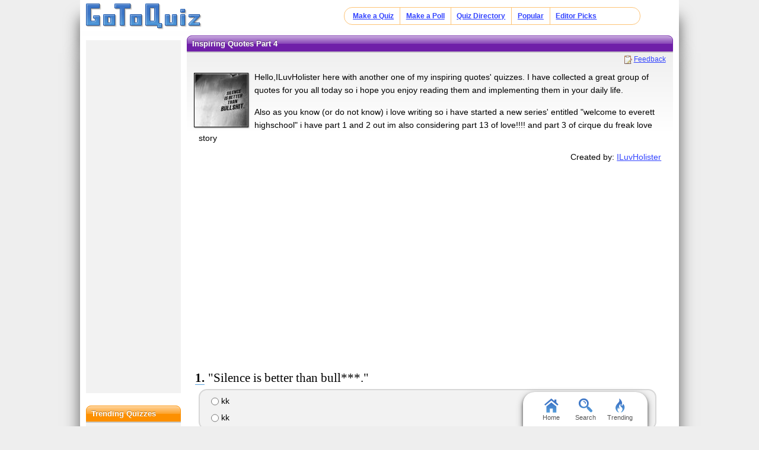

--- FILE ---
content_type: text/html; charset=UTF-8
request_url: https://www.gotoquiz.com/inspiring_quotes_part_4
body_size: 6329
content:
<!DOCTYPE HTML>
<html lang="en" class="noRem"><head>
<meta charset="utf-8" /><title>Inspiring Quotes Part 4</title>
<!--[if lt IE 9]>
<script>var e=("article,aside,footer,header,nav,section,main").split(',');for(var i=0;i<e.length;i++)document.createElement(e[i]);</script>
<![endif]-->
<link rel="stylesheet" href="/css/2.4/style/standard/14-s.min.css">
<meta name="viewport" content="width=device-width,initial-scale=1,user-scalable=yes">
<link rel="icon" type="image/png" href="//www.gotoquiz.com/img/2.4/fav_c.png">
<meta property="og:image" content="https://www.gotoquiz.com/qi/inspiring_quotes_part_4-f.jpg">
<meta name="twitter:image" content="https://www.gotoquiz.com/qi/inspiring_quotes_part_4-f.jpg">
<link rel="canonical" href="https://www.gotoquiz.com/inspiring_quotes_part_4">
<meta name="theme-color" content="#3D76C7">
</head><body id="qQuiz" class="typeTest">

<header role="banner"><div id="topInner">
<a id="logoLink" href="/" title="Home"><img alt="Logo" id="logo" src="/img/2.4/logo_c2.png" data-h="/img/2.4/logo-hdpi4_c.png"></a><input type="checkbox" id="navbar-checkbox">
<nav><ul id="topLinks"><li><a href="/create.html">Make a Quiz</a><li><a href="/poll/maker/design-poll.html">Make a Poll</a><li><a href="/i">Quiz Directory</a><li><a href="/top-quizzes.html">Popular</a><li><a href="/editors-picks/">Editor Picks</a></ul><label for="navbar-checkbox" id="navbar-handle"></label></nav>
</div></header>

<div id="mid" class="mid2Col"><main role="main"><article class="qVersion2_1" data-quiz-key="inspiring_quotes_part_4">
	  <div class="section">
  	    <h1>Inspiring Quotes Part 4</h1>
        
        <aside class="subHead">
<ul id="xtraLinks"></ul></aside>
<div id="qPic"><img alt="Quiz Image" src="/upic/20120930/8txK2xfbYYfO8Ldp.jpg" width="90" height="90"></div>        <p>Hello,ILuvHolister here with another one of my inspiring quotes' quizzes. I have collected a great group of quotes for you all today so  i hope you enjoy reading them and implementing them in your daily life.</p>
        <p>Also as you know (or do not know) i love writing so i have started a new series' entitled "welcome to everett highschool" i have part 1 and 2 out im also considering part 13 of love!!!! and part 3 of cirque du freak love story  </p>

        <div id="quizby">
Created by: <a class="qIcon uName" href="/profile/iluvholister">ILuvHolister</a>		</div>
        
<div class="eevee">
<script async src="//pagead2.googlesyndication.com/pagead/js/adsbygoogle.js"></script>
<!-- GoToQuiz Responsive Std. -->
<ins class="adsbygoogle" 
style="display:block" 
data-ad-client="ca-pub-7795630243408100" 
data-ad-slot="4453313865" 
data-ad-format="auto" 
data-full-width-responsive="false"></ins>
<script>
(adsbygoogle = window.adsbygoogle || []).push({});
</script>
</div>
        
      </div>


      <form id="qForm" action="results/inspiring_quotes_part_4" method="post">
<ol id="quizQues" class="questions stdSuppress">
<li><strong>"Silence is better than bull***."</strong><ul><li><label><input type="radio" name="q3" value="1"> kk</label><li><label><input type="radio" name="q3" value="2"> kk</label></ul>
<li><strong>"why fit in.When you were born to stand out." dr.seuss</strong><ul><li><label><input type="radio" name="q4" value="1"> kk</label><li><label><input type="radio" name="q4" value="2"> kk</label></ul>
<li><strong>"nothing is impossible,the word its self says i'm possible."</strong><ul><li><label><input type="radio" name="q5" value="1"> kk</label><li><label><input type="radio" name="q5" value="2"> kk</label></ul>
<li><strong>"an apple a day,can keep anyone away,if thrown hard enough."</strong><ul><li><label><input type="radio" name="q6" value="1"> kk</label><li><label><input type="radio" name="q6" value="2"> kk</label></ul>
<li><strong>"dont let haters get to you.your crown cannot drop,my princess."
-justin bieber</strong><ul><li><label><input type="radio" name="q7" value="1"> kk</label><li><label><input type="radio" name="q7" value="2"> kk</label></ul>
<li><strong>"..if u judge a fish on its ability on climbing rocks it will spend its whole life believing it is stupid.."</strong><ul><li><label><input type="radio" name="q8" value="1"> kk</label><li><label><input type="radio" name="q8" value="2"> kk</label></ul>
<li><strong>"being single,means you are strong enough to wait for what you deserve."</strong><ul><li><label><input type="radio" name="q9" value="1"> kk</label><li><label><input type="radio" name="q9" value="2"> kk</label></ul>
<li><strong>"i dont have an attitude problem,i just have a personality you cant handle." ;)</strong><ul><li><label><input type="radio" name="q10" value="1"> kk</label><li><label><input type="radio" name="q10" value="2"> kk</label></ul>
<li><strong>"sometimes you will never know the value of a moment til it becomes a memory."
-dr.seuss</strong><ul><li><label><input type="radio" name="q11" value="1"> kk</label><li><label><input type="radio" name="q11" value="2"> kk</label></ul>
<li><strong>"yesterday is history,tomorrow is a mystery,today is a gift of god which is why we call it the present."</strong><ul><li><label><input type="radio" name="q12" value="1"> kk</label><li><label><input type="radio" name="q12" value="2"> kk</label></ul>
<li><strong>"1 universe,8 planets,204 countries,804 islands,7 seas,7 billion people, dont let one ruin your day."</strong><ul><li><label><input type="radio" name="q13" value="1"> kk</label><li><label><input type="radio" name="q13" value="2"> kk</label></ul>
<li><strong>"im not sarcastic,im just intelligent beyond  your understanding."</strong><ul><li><label><input type="radio" name="q14" value="1"> kk</label><li><label><input type="radio" name="q14" value="2"> kk</label></ul>
<li><strong>"if you cant get someone out of your head,then maybe they are supposed to be there."</strong><ul><li><label><input type="radio" name="q15" value="1"> kk</label><li><label><input type="radio" name="q15" value="2"> kk</label></ul>
</ol>
<input type="hidden" name="qcount" value="15">        <input type="hidden" name="js" value="0" id="jsField">
        <div id="qBtnBox">
          <button id="qBtn" type="submit"><span>Submit Answers</span></button>
		</div>
      </form>
</article>
    <div class="section">
	  <p><strong>Remember to rate this quiz on the next page!</strong><br>
      Rating helps us to know which quizzes are good and which are bad.</p>
    
<div class="box recLinks"><h3>Related Quizzes:</h3><ul class="bltList">
<li><a href="/inspiring_quotes_pt_2">Inspiring Quotes Pt.2</a> by ILuvHolister
<li><a href="/quotes_part_1">Quotes Part 1!!!!</a> by 5thMarauder
<li><a href="/inspiring_quotes_pt_3_1">Inspiring Quotes Pt.3</a> by ILuvHolister
<li><a href="/the_awesome_quotes_quiz_2_please_read">The Awesome Quotes Quiz 2 (please read!)</a> by Flight
<li><a href="/how_well_do_you_know_quotes_from_pride_and_pr">How Well Do You Know Quotes From Pride and Prejudice?</a> by Eva
</ul></div>
      <p>What is GotoQuiz? A better kind of quiz site: no pop-ups, no registration requirements, just high-quality quizzes 
		that you can create and share on your social network. Have a look around and see what we're about.</p>
    </div>
</main><div id="leftCol" class="sideCol"><div class="sideBox"><div class="chespin">
<!-- GoToQuiz Responsive Std. -->
<ins class="adsbygoogle" 
style="display:block" 
data-ad-client="ca-pub-7795630243408100" 
data-ad-slot="4453313865" 
data-ad-format="auto" 
data-full-width-responsive="false"></ins>
<script>
(adsbygoogle = window.adsbygoogle || []).push({});
</script>
</div>
</div>
<div class="sideBox"><h2>Trending Quizzes</h2><ul class="bltList trending"><li><a href="/ne_kadar_kekosun_testini_tamamla_ve_kekolugun">Ne kadar kekosun testini tamamla ve kekolugunu olc</a><li><a href="/the_ultimate_ethics_quiz">The Ultimate Ethics Quiz</a><li><a href="/what_paranormal_creature_are_you_most_like">What paranormal creature are you most like?</a><li><a href="/who_is_your_greek_god_parent_pjo">Who Is Your Greek God Parent? (PJO)</a></ul></div>
<div class="sideBox"><h2>Special Feature</h2><div class="qCol"><a href="/personality/big-five.html" title="Take our featured personality test"><img src="/img/2.4/bigfive.jpg" alt="" loading="lazy" style="aspect-ratio:36/37"></a><p>A GoToQuiz Exclusive: <a href="/personality/big-five.html">Big Five Personality Test</a>, allows you to adjust sliders to fine-tune your responses to a series of questions. Then receive your personality analysis.</p></div></div><div class="sideBox"><h2>Give Feedback</h2><p>If you notice any glitches or visual bugs while browsing GoToQuiz, please <a href="#" class="repBugs gtqFeedback" data-sc="2.0">report them!</a> Your feedback is helpful!</p></div></div></div><footer>
  <div id="footInner">
<ul>      <li><a href="/terms.html">Terms &amp; Conditions</a>
      <li><a href="/privacy.html">Privacy Policy</a>
      <li><a href="/contact.html">Contact</a>
      <li><a href="/help/faq.html">FAQ &amp; Attributions</a>
</ul>    
  </div>
</footer>
<div id="floatBar"><div id="floatBarDisp"><a href="/" id="fbarHome" class="fbarA"><div class="fbarIc"></div>Home</a><a href="#" id="fbarSearch" class="fbarA"><div class="fbarIc"></div>Search</a><a href="/trending.html" id="fbarTrend" class="fbarA"><div class="fbarIc"></div>Trending</a></div></div><script>!function(e,n,t){var un="undefined",mo="modernizr";function o(e,n){return typeof e===n}function r(){var e,n,t,r,i,s,l;for(var a in x){if(e=[],n=x[a],n.name&&(e.push(n.name.toLowerCase()),n.options&&n.options.aliases&&n.options.aliases.length))for(t=0;t<n.options.aliases.length;t++)e.push(n.options.aliases[t].toLowerCase());for(r=o(n.fn,"function")?n.fn():n.fn,i=0;i<e.length;i++)s=e[i],l=s.split("."),1===l.length?Modernizr[l[0]]=r:(!Modernizr[l[0]]||Modernizr[l[0]]instanceof Boolean||(Modernizr[l[0]]=new Boolean(Modernizr[l[0]])),Modernizr[l[0]][l[1]]=r),_.push((r?"":"no-")+l.join("-"))}}function i(e){var n=b.className,t=Modernizr._config.classPrefix||"";if(S&&(n=n.baseVal),Modernizr._config.enableJSClass){var o=new RegExp("(^|\s)"+t+"no-js(\s|$)");n=n.replace(o,"$1"+t+"js$2")}Modernizr._config.enableClasses&&(n+=" "+t+e.join(" "+t),S?b.className.baseVal=n:b.className=n)}function s(e,n){if("object"==typeof e)for(var t in e)C(e,t)&&s(t,e[t]);else{e=e.toLowerCase();var o=e.split("."),r=Modernizr[o[0]];if(2==o.length&&(r=r[o[1]]),un!=typeof r)return Modernizr;n="function"==typeof n?n():n,1==o.length?Modernizr[o[0]]=n:(!Modernizr[o[0]]||Modernizr[o[0]]instanceof Boolean||(Modernizr[o[0]]=new Boolean(Modernizr[o[0]])),Modernizr[o[0]][o[1]]=n),i([(n&&0!=n?"":"no-")+o.join("-")]),Modernizr._trigger(e,n)}return Modernizr}function l(e,n){return!!~(""+e).indexOf(n)}function a(){return"function"!=typeof n.createElement?n.createElement(arguments[0]):S?n.createElementNS.call(n,"http://www.w3.org/2000/svg",arguments[0]):n.createElement.apply(n,arguments)}function f(e){return e.replace(/([a-z])-([a-z])/g,function(e,n,t){return n+t.toUpperCase()}).replace(/^-/,"")}function u(e,n){return function(){return e.apply(n,arguments)}}function d(e,n,t){var r;for(var i in e)if(e[i]in n)return t===!1?e[i]:(r=n[e[i]],o(r,"function")?u(r,t||n):r);return!1}function c(e){return e.replace(/([A-Z])/g,function(e,n){return"-"+n.toLowerCase()}).replace(/^ms-/,"-ms-")}function p(){var e=n.body;return e||(e=a(S?"svg":"body"),e.fake=!0),e}function h(e,t,o,r){var i,s,l,f,u=mo,d=a("div"),c=p();if(parseInt(o,10))for(;o--;)l=a("div"),l.id=r?r[o]:u+(o+1),d.appendChild(l);return i=a("style"),i.type="text/css",i.id="s"+u,(c.fake?c:d).appendChild(i),c.appendChild(d),i.styleSheet?i.styleSheet.cssText=e:i.appendChild(n.createTextNode(e)),d.id=u,c.fake&&(c.style.background="",c.style.overflow="hidden",f=b.style.overflow,b.style.overflow="hidden",b.appendChild(c)),s=t(d,e),c.fake?(c.parentNode.removeChild(c),b.style.overflow=f,b.offsetHeight):d.parentNode.removeChild(d),!!s}function m(n,o){var r=n.length;if("CSS"in e&&"supports"in e.CSS){for(;r--;)if(e.CSS.supports(c(n[r]),o))return!0;return!1}if("CSSSupportsRule"in e){for(var i=[];r--;)i.push("("+c(n[r])+":"+o+")");return i=i.join(" or "),h("@supports ("+i+") { #"+mo+" { position: absolute; } }",function(e){return"absolute"==getComputedStyle(e,null).position})}return t}function g(e,n,r,i){function s(){d&&(delete z.style,delete z.modElem)}if(i=o(i,un)?!1:i,!o(r,un)){var u=m(e,r);if(!o(u,un))return u}for(var d,c,p,h,g,v=[mo,"tspan"];!z.style;)d=!0,z.modElem=a(v.shift()),z.style=z.modElem.style;for(p=e.length,c=0;p>c;c++)if(h=e[c],g=z.style[h],l(h,"-")&&(h=f(h)),z.style[h]!==t){if(i||o(r,un))return s(),"pfx"==n?h:!0;try{z.style[h]=r}catch(y){}if(z.style[h]!=g)return s(),"pfx"==n?h:!0}return s(),!1}function v(e,n,t,r,i){var s=e.charAt(0).toUpperCase()+e.slice(1),l=(e+" "+P.join(s+" ")+s).split(" ");return o(n,"string")||o(n,un)?g(l,n,r,i):(l=(e+" "+E.join(s+" ")+s).split(" "),d(l,n,t))}function y(e,n,o){return v(e,t,t,n,o)}var _=[],x=[],w={_version:"3",_config:{classPrefix:"",enableClasses:!0,enableJSClass:!0,usePrefixes:!0},_q:[],on:function(e,n){var t=this;setTimeout(function(){n(t[e])},0)},addTest:function(e,n,t){x.push({name:e,fn:n,options:t})},addAsyncTest:function(e){x.push({name:null,fn:e})}},Modernizr=function(){};Modernizr.prototype=w,Modernizr=new Modernizr;var C,b=n.documentElement,S="svg"===b.nodeName.toLowerCase();!function(){var e={}.hasOwnProperty;C=o(e,un)||o(e.call,un)?function(e,n){return n in e&&o(e.constructor.prototype[n],un)}:function(n,t){return e.call(n,t)}}(),w._l={},w.on=function(e,n){this._l[e]||(this._l[e]=[]),this._l[e].push(n),Modernizr.hasOwnProperty(e)&&setTimeout(function(){Modernizr._trigger(e,Modernizr[e])},0)},w._trigger=function(e,n){if(this._l[e]){var t=this._l[e];setTimeout(function(){var e,o;for(e=0;e<t.length;e++)(o=t[e])(n)},0),delete this._l[e]}},Modernizr._q.push(function(){w.addTest=s});var T="Moz O ms Webkit",P=w._config.usePrefixes?T.split(" "):[];w._cssomPrefixes=P;var E=w._config.usePrefixes?T.toLowerCase().split(" "):[];w._domPrefixes=E;var j={elem:a(mo)};Modernizr._q.push(function(){delete j.elem});var z={style:j.elem.style};Modernizr._q.unshift(function(){delete z.style}),w.testAllProps=v,w.testAllProps=y,Modernizr.addTest("flexbox",y("flexBasis","1px",!0)),Modernizr.addTest("flexboxlegacy",y("boxDirection","reverse",!0)),Modernizr.addTest("flexboxtweener",y("flexAlign","end",!0)),Modernizr.addTest("flexwrap",y("flexWrap","wrap",!0)),r(),i(_),delete w.addTest,delete w.addAsyncTest;for(var N=0;N<Modernizr._q.length;N++)Modernizr._q[N]();e.Modernizr=Modernizr}(window,document);document.documentElement.className = document.documentElement.className.replace(/(?:^|\s)no-flexany(?!\S)/,'');Modernizr.addTest("flexany", (Modernizr.flexbox || Modernizr.flexboxtweener || Modernizr.flexboxlegacy));</script><!--[if lt IE 9]>
<script src="/js/jquery.oldie3.js"></script>
<![endif]-->  
<!--[if gte IE 9]><!-->  
<script src="//ajax.googleapis.com/ajax/libs/jquery/2.2.3/jquery.min.js"></script>
<script>if(typeof window.jQuery=='undefined')document.write(unescape('%3Cscript src="/js/jquery-2.2.3.min.js"%3E%3C/script%3E'));</script>
<!--<![endif]-->  
<script src="/js/cache/40-quiz24.js"></script><script>$("input[name='q8']").prefetch({imgPre:['/img/2.5/social-7_c.svg'],cssPre:['/css/2.4/style/standard/14-sr.min.css']});
</script><script>window.gtqQuizData = {"quizKey":"inspiring_quotes_part_4","shortKey":null,"url":"https:\/\/www.gotoquiz.com\/inspiring_quotes_part_4","title":"Inspiring Quotes Part 4","image":"https:\/\/www.gotoquiz.com\/qi\/inspiring_quotes_part_4-[type].jpg","pageCode":"quiz","styleCode":"2.0","tags":"Quiz","preview":false};
$(document).trigger('quiz:dataLoaded', window.gtqQuizData);</script><script>
var _gaq=[];
_gaq.push(['_setAccount','UA-628020-1']);
_gaq.push(['_trackPageview']);
(function(d,t){
var ga=d.createElement(t),s=d.getElementsByTagName(t)[0];
ga.src=('https:'==document.location.protocol?'https://ssl':'http://www')+'.google-analytics.com/ga.js';
s.parentNode.insertBefore(ga,s);
})(document,'script');
</script>
</body></html><!-- Time: 14.6ms -->

--- FILE ---
content_type: text/html; charset=utf-8
request_url: https://www.google.com/recaptcha/api2/aframe
body_size: 266
content:
<!DOCTYPE HTML><html><head><meta http-equiv="content-type" content="text/html; charset=UTF-8"></head><body><script nonce="893_mbX46xQq6SmhpaUeeQ">/** Anti-fraud and anti-abuse applications only. See google.com/recaptcha */ try{var clients={'sodar':'https://pagead2.googlesyndication.com/pagead/sodar?'};window.addEventListener("message",function(a){try{if(a.source===window.parent){var b=JSON.parse(a.data);var c=clients[b['id']];if(c){var d=document.createElement('img');d.src=c+b['params']+'&rc='+(localStorage.getItem("rc::a")?sessionStorage.getItem("rc::b"):"");window.document.body.appendChild(d);sessionStorage.setItem("rc::e",parseInt(sessionStorage.getItem("rc::e")||0)+1);localStorage.setItem("rc::h",'1769226451617');}}}catch(b){}});window.parent.postMessage("_grecaptcha_ready", "*");}catch(b){}</script></body></html>